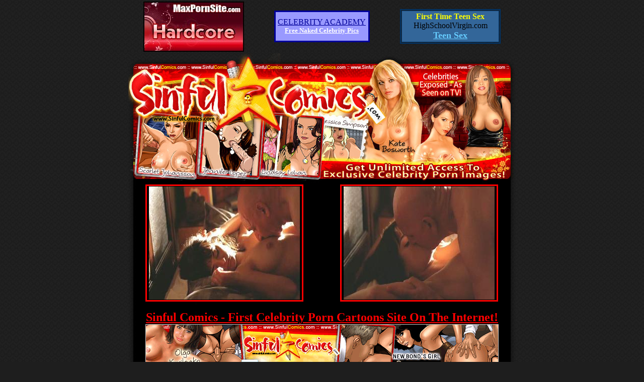

--- FILE ---
content_type: text/html; charset=UTF-8
request_url: http://www.onlygoodbits.com/sinfulcomics/penelope-cruz/75329.html
body_size: 1668
content:
<head>
<meta http-equiv="Content-Type" content="text/html; charset=iso-8859-1" />
<title>::: Sinful Comics - Penelope Cruz :::</title>
<style>
<meta name="keywords" content="Penelope Cruz videos, Penelope Cruz movies, Penelope Cruz nude, gallery, clips, sex scenes, actress, hollywood, celebrity, scandals, sex tapes">
<meta name="description" content="Penelope Cruz free video gallery with three short clips showing celebrity nudity, movie sex scenes, sex tape samples">
	.desk { font-family:Arial, Helvetica, sans-serif; font-size:11px; color:#492900;}
	.bot { font-family:Arial, Helvetica, sans-serif; font-size:10px; color:#FFFFFF;}
	.imgbrd { border-color:#C8C8C8;}
</style>
</head>

<body bgcolor="#1E1E1E" bottommargin="0" topmargin="0" leftmargin="0" rightmargin="0" marginwidth="0" marginheight="0" background="../images/bg.gif">
<div align="center">
	<table border="0" width="60%" id="table1" cellpadding="0" cellspacing="0" height="29">
		<tr>
			<td>
			<p align="center"><table width="100%"><tr align=center valign=middle><td align=center valign=middle width="33%"><a href="http://www.maxpornsite.com/"><img border=0 width=200 height=100 src="../recips/maxpornsitecom.jpg" alt="Maxpornsite.com"></a></td><td align=center valign=middle width="33%"><table width="190" height="63" border="0" 
  align="center" cellpadding="0" cellspacing="3" 
  bgcolor="#000099">
  <tr> 
  <td width="184" height="57" bgcolor="#9999FF"><div 
  align="center"><a href="http://www.celebrityacademy.com/"><font 
  color="#000099" size="3" face="Comic Sans MS">CELEBRITY 
  ACADEMY</font><font color="#000099" size="3" face="Comic 
  Sans MS"><br>
  <strong><font color="#FFFFFF" face="Comic Sans MS" 
  size="2">Free Naked Celebrity Pics</font></strong></font></a></div></td>
  </tr>
  </table></td><td align=center valign=middle width="33%"><table width="200" border="2" cellspacing="1" cellpadding="2" bordercolor="#003366">
<tr> 
<td bgcolor="#336699"> 
<div align="center"><b><font color="#FFFF00">First Time 
Teen Sex</font><br>
</b><font color="#000000">HighSchoolVirgin.com</font><b><br>
<a href="http://www.highschoolvirgin.com/"><font size="4" color="#66CCFF">Teen 
Sex</font></a></b></div>
</td></tr></table></td></tr></table></td>
		</tr>
	</table>
</div>
<table align="center" border="0" cellpadding="0" cellspacing="0">
	<tr>
		<td><img src="../images/top_01.jpg" width="194" height="131"></td>
		<td><img src="../images/top_02.jpg" width="191" height="131"></td>
		<td><img src="../images/top_03.jpg" width="190" height="131"></td>
		<td><img src="../images/top_04.jpg" width="195" height="131"></td>
	</tr>
	<tr>
		<td><img src="../images/top_05.jpg" width="194" height="130"></td>
		<td><img src="../images/top_06.jpg" width="191" height="130"></td>
		<td><img src="../images/top_07.jpg" width="190" height="130" border="0"></td>
		<td><img src="../images/top_08.jpg" width="195" height="130"></td>
	</tr>
</table>
<table align="center" border="0" cellspacing="0" cellpadding="0" background="../images/main_bg.jpg" width="770">
	<tr>
		<td>
			<p align="center"><a href="01.mpg">
				<img src="tn_1.jpg" border="1" class="imgbrd" style="border: 3px solid #FF0000; padding-left: 4px; padding-right: 4px; padding-top: 1px; padding-bottom: 1px"></a></td>
		<td>
			&nbsp;</td>
		<td>
			<p align="center"><a href="02.mpg">
				<img src="tn_2.jpg" border="1" class="imgbrd" style="border: 3px solid #FF0000; padding-left: 4px; padding-right: 4px; padding-top: 1px; padding-bottom: 1px"></a></td>
	</tr>
	<tr>
		<td align="center" colspan="3"><br>
		<u><b><font color="#ff0000" face="Times New Roman" size="5">Sinful 
		Comics - First Celebrity Porn Cartoons Site On The Internet!</font></b><br>
		</u><a href="http://www.onlygoodbits.com/sinful-tour">
		<img src="../images/700_100_2.gif" width="700" height="100" border="1" class="imgbrd"><br>
		<b><font size="5" color="#FF0000">The rumors about Emma Watson sex 
		scenes in the upcoming movies are true. Get your password and see Emma 
		totally nude just in a minute.<br>
		</font><font size="6" color="#FF0000">FOR $1 ONLY!!!</font></b></a></td>
	</tr>
	<tr>
		<td>
			<p align="center"><a href="03.mpg">
				<img src="tn_3.jpg" border="1" class="imgbrd" style="border: 3px solid #FF0000; padding-left: 4px; padding-right: 4px; padding-top: 1px; padding-bottom: 1px"></a></td>
		<td>
			&nbsp;</td>
		<td>
			<p align="center"><a href="04.mpg">
				<img src="tn_4.jpg" border="1" class="imgbrd" style="border: 3px solid #FF0000; padding-left: 4px; padding-right: 4px; padding-top: 1px; padding-bottom: 1px"></a></td>
	</tr>
</table>
<table align="center" width="770" height="206" border="0" cellpadding="0" cellspacing="0">
	<tr>
		<td><img src="../images/bot_01.jpg" width="235" height="112"></td>
		<td><img src="../images/bot_02.jpg" width="292" height="112"></td>
		<td><img src="../images/bot_03.jpg" width="243" height="112"></td>
	</tr>
	<tr>
		<td><img src="../images/bot_04.jpg" width="235" height="94"></td>
		<td><a href="http://www.onlygoodbits.com/sinful-tour">
		<img src="../images/bot_05.gif" width="292" height="94" border="0"></a></td>
		<td><img src="../images/bot_06.jpg" width="243" height="94"></td>
	</tr>
</table>
<br>
<p align="center"><font color="#808080"><font size="2">All Rights Reserved � 2008
</font> 
</font><font color="#FFFFFF"> 
<a href="http://www.celebporn.me/celebrities/Penelope-Cruz.html">
<font size="2" color="#808080">More nude 
celebrity video</font></a></font></p>
</body>
</html>
